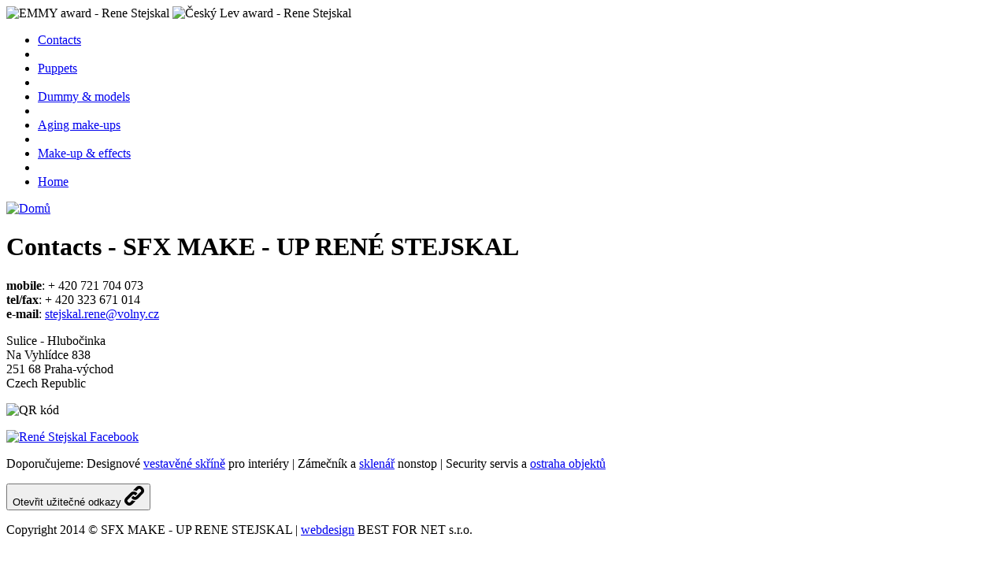

--- FILE ---
content_type: text/html; charset=utf-8
request_url: https://www.sfxmakeupstejskal.com/contacts
body_size: 4208
content:
<!DOCTYPE html PUBLIC "-//W3C//DTD XHTML 1.0 Transitional//EN" "http://www.w3.org/TR/xhtml1/DTD/xhtml1-transitional.dtd">
<html xmlns="http://www.w3.org/1999/xhtml" lang="cs" xml:lang="cs"> 
  <head>
<meta http-equiv="Content-Type" content="text/html; charset=utf-8" />
    <title>Contacts - SFX MAKE - UP RENÉ STEJSKAL | SFX MAKE-UP René Stejskal</title>  
    <meta name="author" content="BEST FOR NET s.r.o." />
<meta name="description" content="mobile: + 420 721 704 073 tel/fax: + 420 323 671 014 e-mail: stejskal.rene@volny.cz Sulice - HlubočinkaNa Vyhlídce 838251 68 Praha-východCzech Republic" />
<meta name="robots" content="index,follow" />
<meta name="DC.title" content="Contacts - SFX MAKE - UP RENÉ STEJSKAL" />
<link rel="shortcut icon" href="/themes/atom/atom_red/favicon.ico" type="image/x-icon" />
  
    <link type="text/css" rel="stylesheet" media="all" href="/modules/cck/theme/content-module.css?v" />
<link type="text/css" rel="stylesheet" media="all" href="/modules/eu-cookie-compliance/css/eu_cookie_compliance.css?v" />
<link type="text/css" rel="stylesheet" media="all" href="/modules/filefield/filefield.css?v" />
<link type="text/css" rel="stylesheet" media="all" href="/modules/lightbox2/css/lightbox_alt.css?v" />
<link type="text/css" rel="stylesheet" media="all" href="/modules/system/system.css?v" />
<link type="text/css" rel="stylesheet" media="all" href="/modules/user/user.css?v" />
<link type="text/css" rel="stylesheet" media="all" href="/themes/atom/layout.css?v" />
<link type="text/css" rel="stylesheet" media="all" href="/themes/atom/style.css?v" />
<link type="text/css" rel="stylesheet" media="all" href="/themes/atom/fonty.css?v" />
<link type="text/css" rel="stylesheet" media="all" href="/themes/atom/atom_red/color.css?v" />
  
    <script type="text/javascript" src="/modules/jquery_update/replace/jquery.min.1.4.2.js?v"></script>
<script type="text/javascript" src="/misc/drupal.js?v"></script>
<script type="text/javascript" src="/files/languages/cs_5a805f8073cea3ec1b373ca961d91662.js?v"></script>
<script type="text/javascript" src="/themes/atom/js/ie-6-png-fix.js?v"></script>
<script type="text/javascript">
<!--//--><![CDATA[//><!--
jQuery.extend(Drupal.settings, { "basePath": "/", "lightbox2": { "rtl": "0", "file_path": "/(\\w\\w/)files", "default_image": "/modules/lightbox2/images/brokenimage.jpg", "border_size": 10, "font_color": "000", "box_color": "fff", "top_position": "", "overlay_opacity": "0.8", "overlay_color": "000", "disable_close_click": 1, "resize_sequence": 0, "resize_speed": 400, "fade_in_speed": 400, "slide_down_speed": 600, "use_alt_layout": 1, "disable_resize": 0, "disable_zoom": 0, "force_show_nav": 0, "show_caption": 0, "loop_items": 0, "node_link_text": "", "node_link_target": 0, "image_count": "Obrázek !current z !total", "video_count": "Video !current of !total", "page_count": "Page !current of !total", "lite_press_x_close": "press \x3ca href=\"#\" onclick=\"hideLightbox(); return FALSE;\"\x3e\x3ckbd\x3ex\x3c/kbd\x3e\x3c/a\x3e to close", "download_link_text": "", "enable_login": false, "enable_contact": false, "keys_close": "c x 27", "keys_previous": "p 37", "keys_next": "n 39", "keys_zoom": "z", "keys_play_pause": "32", "display_image_size": "", "image_node_sizes": "(\\.atom_image_thumbnail|\\.atom_scroller_image|\\.thumbnail)", "trigger_lightbox_classes": "", "trigger_lightbox_group_classes": "img.atom_image_thumbnail, img.image-atom_image_thumbnail,img.atom_scroller_image, img.image-atom_scroller_image,img.thumbnail, img.image-thumbnail", "trigger_slideshow_classes": "", "trigger_lightframe_classes": "", "trigger_lightframe_group_classes": "", "custom_class_handler": "lightbox", "custom_trigger_classes": "img.magnifier-zoom,img.image_galler_thumbnail,img.image-atom_image_thumbnail", "disable_for_gallery_lists": 1, "disable_for_acidfree_gallery_lists": true, "enable_acidfree_videos": true, "slideshow_interval": 5000, "slideshow_automatic_start": true, "slideshow_automatic_exit": true, "show_play_pause": true, "pause_on_next_click": false, "pause_on_previous_click": true, "loop_slides": false, "iframe_width": 800, "iframe_height": 600, "iframe_border": 1, "enable_video": 0 } });
//--><!]]>
</script>
  
    
    <!-- GOOGLE ANALYTICS --> 
    
    <script>
      (function(i,s,o,g,r,a,m){i['GoogleAnalyticsObject']=r;i[r]=i[r]||function(){
      (i[r].q=i[r].q||[]).push(arguments)},i[r].l=1*new Date();a=s.createElement(o),
      m=s.getElementsByTagName(o)[0];a.async=1;a.src=g;m.parentNode.insertBefore(a,m)
      })(window,document,'script','//www.google-analytics.com/analytics.js','ga');
      
      ga('create', 'UA-57291971-1', 'auto');
      ga('send', 'pageview');
    
    </script>

    
  </head>
  <body id="second">
    <div id="body-bg"> 
      <div id="page" class="">           
        <div id="header">         
        <div id="header-top"> 
        <img src="/themes/atom/atom_red/images/emmy.png" alt="EMMY award - Rene Stejskal" title="EMMY award - Rene Stejskal" class="emmy" />
        <img src="/themes/atom/atom_red/images/cesky_lev_awward_2.png" alt="Český Lev award - Rene Stejskal" title="EMMY award - Rene Stejskal" class="cesky-lev" />
                  <div id="header-menu">
            <ul id="primary-links"><li class="menu-878 active-trail first active"><a href="/contacts" title="Contacts" class="active">Contacts</a></li><li class="spacer">&nbsp;</li><li class="menu-877"><a href="/puppets" title="Puppets">Puppets</a></li><li class="spacer">&nbsp;</li><li class="menu-876"><a href="/dummy-models" title="Dummy &amp; models">Dummy & models</a></li><li class="spacer">&nbsp;</li><li class="menu-875"><a href="/aging-make-ups" title="Aging make-ups">Aging make-ups</a></li><li class="spacer">&nbsp;</li><li class="menu-874"><a href="/make-up-effects" title="Make-up &amp; effects">Make-up & effects</a></li><li class="spacer">&nbsp;</li><li class="menu-383 last"><a href="/" title="Home">Home</a></li></ul>          </div>
         
         
                      <a href="/" title="Domů"><img src="/themes/atom/atom_red/logo.png" alt="Domů"  title="Domů"  id="logo" /></a>     
            
          </div> 
                   
        </div>                                      
        <div id="container" class=" clear-block">      
          <div id="main-wrapper">       
            <div id="main" class="clear-block">                
                      
                      
              <h1>Contacts - SFX MAKE - UP RENÉ STEJSKAL</h1>        
                      
                      
              <div class="node" id="node-66">
      
  <div class="content">
    <div class="col-left">
<p><strong>mobile</strong>: + 420 721 704 073<br /> <strong>tel/fax</strong>: + 420 323 671 014<br /> <strong>e-mail</strong>: <a href="mailto:stejskal.rene@volny.cz">stejskal.rene@volny.cz</a></p>
<p>Sulice - Hlubočinka<br />Na Vyhlídce 838<br />251 68 Praha-východ<br />Czech Republic</p>
</div>  </div>
</div>        
                     
            </div>      
          </div>      
               
              
        </div>    
    
      </div>
      
      <div id="footer"> 
        <div class="footer-content">     
     
      <div id="qr-code" class="block">
  <p><img src="/themes/atom/images/qr.png" alt="QR kód" title="QR kód" /></p></div>
<div id="facebook">
  <p><a href="https://www.facebook.com/rene.stejskal?fref=ts" target="_blank" title="René Stejskal Facebook"><img src="/themes/atom/atom_red/images/facebook-icon.png" alt="René Stejskal Facebook" title="rené Stejskal Facebook" /></a></p></div>
<div class="block block-block" id="block-block-1">
  <div class="blockinner">

    
    <div class="content">
      <div class="footer-link-block">

  <p>Doporučujeme: Designové <a target="_blank" href="https://www.vestavene-skrine-ardekor.cz/" title="vestavěné skříně">vestavěné skříně</a> pro interiéry | Zámečník a <a target="_blank" href="http://www.zts.cz/sklenari-sklenarske-prace" title="sklenář">sklenář</a> nonstop | Security servis a <a target="_blank" href="https://www.hgs.cz/ostraha-objektu" title="ostraha objektů">ostraha objektů</a>
 </p>
  <button class="footer-link-btn" type="button" title="Zobrazit doporučené odkazy">
    <span class="sr-only">Otevřit užitečné odkazy</span>
    <svg xmlns="http://www.w3.org/2000/svg" viewBox="0 0 512 512" width="25" height="25"><path d="M481.175 51.001l-21-21.301c-39.6-39.6-108.9-39.6-148.5 0l-86.165 87.032c29.679-3.274 58.644 2.137 87.021 19.178l52.245-53.11c10.634-10.634 32.152-10.148 42.299 0l21.301 21.301c11.7 11.699 11.7 30.599 0 42.299-126.181 126.534-95.797 97.046-132.533 133.398-11.554 11.554-30.652 11.649-42.301 0l-21.253-21.253-53.077 53.123 21.231 20.931c7.2 7.5 15.599 13.5 24.3 18.3 40.759 22.382 93.081 14.116 124.199-18.3l132.234-133.098c41.099-41.1 41.099-107.701-.001-148.5z"/><path d="M83.742 364.699L219.941 228.5c10.73-10.73 32.278-10.023 42.301 0l21.169 21.169c22.553-22.282 29.232-28.839 53.102-52.769-.059-.066-.108-.135-.172-.2l-21-21.301c-31.223-31.223-83.887-38.901-124.499-17.401l-.3.3c-8.701 4.2-16.5 9.901-23.701 17.1l-136.2 136.2c-13.5 13.5-23.101 30.601-27.599 49.2-8.701 36 1.5 73.2 27.599 99.3l21.301 21c20.4 20.7 47.399 30.901 74.099 30.901 27.001 0 54-10.201 74.401-30.901l88.694-88.502c-31.493 3.365-59.451-3.255-86.039-20.053l-55.756 55.756c-11.554 11.554-30.652 11.649-42.301 0L83.742 407c-12.905-12.905-10.523-32.588 0-42.301z"/></svg>
  </button>
</div>

<script>
  $(document).ready(function () {
    $('.footer-link-btn').click(function () {
      $('.footer-link-block p').toggleClass('footer-link-show');
    });
  });
</script>    </div>
    
  </div>
</div>
      <p id="copyright">Copyright 2014 © SFX MAKE - UP RENE STEJSKAL | <a href="http://www.bestfornet.cz" title="Webdesign BEST FOR NET">webdesign</a> BEST FOR NET s.r.o.<span id="b4n-links"></span></p> 
      </div>
     </div> 
      
          </div>     
    <script type="text/javascript" src="/modules/eu-cookie-compliance/js/eu_cookie_compliance.js?v"></script>
<script type="text/javascript" src="/modules/lightbox2/js/auto_image_handling.js?v"></script>
<script type="text/javascript" src="/modules/lightbox2/js/lightbox.js?v"></script>
<script type="text/javascript">
<!--//--><![CDATA[//><!--
jQuery.extend(Drupal.settings, { "eu_cookie_compliance": { "popup_enabled": 1, "popup_agreed_enabled": 0, "popup_hide_agreed": 0, "popup_clicking_confirmation": 1, "popup_auto_clicking_confirmation": 1, "popup_html_info": "\n\x3cdiv\x3e\n  \x3cdiv class =\"popup-content info\"\x3e\n    \x3cdiv id=\"popup-text\"\x3e\n      \x3cp\x3eNaše stránky využívají cookies. Pokračováním v procházení stránek souhlasíte se způsobem, jakým na nich cookies užíváme.\x3c/p\x3e    \x3c/div\x3e\n    \x3cdiv id=\"popup-buttons\"\x3e\n      \x3cbutton type=\"button\" class=\"agree-button\"\x3eSouhlasím\x3c/button\x3e\n    \x3cbutton type=\"button\" class=\"find-more-button\"\x3eSkrýt\x3c/button\x3e\n    \x3c/div\x3e\n  \x3c/div\x3e\n\x3c/div\x3e\n", "popup_html_agreed": "\n\x3cdiv\x3e\n  \x3cdiv class =\"popup-content agreed\"\x3e\n    \x3cdiv id=\"popup-text\"\x3e\n      \x3cp\x3eNaše stránky využívají cookies. Pokračováním v procházení stránek souhlasíte se způsobem, jakým na nich cookies užíváme.\x3c/p\x3e    \x3c/div\x3e\n    \x3cdiv id=\"popup-buttons\"\x3e\n      \x3cbutton type=\"button\" class=\"hide-popup-button\"\x3eSkrýt \x3c/button\x3e\n    \x3cbutton type=\"button\" class=\"find-more-button\" \x3eVíce informací\x3c/button\x3e\n    \x3c/div\x3e\n  \x3c/div\x3e\n\x3c/div\x3e\n", "popup_height": "auto", "popup_width": "100%", "popup_delay": 1000, "popup_link": "https://www.google.com/intl/cs_cz/policies/technologies/cookies/", "popup_position": null, "popup_language": "cs" } });
//--><!]]>
</script>
   
     
  </body>
</html> 

--- FILE ---
content_type: text/plain
request_url: https://www.google-analytics.com/j/collect?v=1&_v=j102&a=1368626431&t=pageview&_s=1&dl=https%3A%2F%2Fwww.sfxmakeupstejskal.com%2Fcontacts&ul=en-us%40posix&dt=Contacts%20-%20SFX%20MAKE%20-%20UP%20REN%C3%89%20STEJSKAL%20%7C%20SFX%20MAKE-UP%20Ren%C3%A9%20Stejskal&sr=1280x720&vp=1280x720&_u=IEBAAEABAAAAACAAI~&jid=1577739242&gjid=179414538&cid=1553551687.1769904196&tid=UA-57291971-1&_gid=1926904614.1769904196&_r=1&_slc=1&z=1030805039
body_size: -452
content:
2,cG-31EVXKKWGP